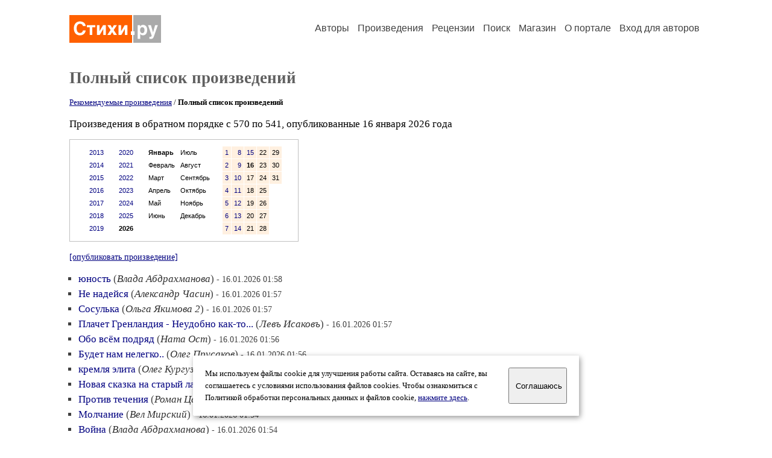

--- FILE ---
content_type: text/html; charset=windows-1251
request_url: https://stihi.ru/poems/list.html?topic=all&start=570
body_size: 50269
content:
<head>
<meta http-equiv="Content-Type" content="text/html" />
<meta name="viewport" content="width=device-width, initial-scale=1.0" />
<meta http-equiv="X-Frame-Options" content="deny" />
<meta name="DESCRIPTION" content="Портал предоставляет авторам возможность свободной публикации и обсуждения произведений современной поэзии." />
<meta name="Keywords" content="стихи стихотворение поэзия поэт поэтический лирика автор литература творчество журнал" />
<meta name="title" content="Произведения / Стихи.ру" />
<title>Произведения / Стихи.ру</title>
<link rel="stylesheet" href="/styles/s_main_14.css">
<script language="JavaScript" src="/styles/p_main_2.js"></script>
</head>

<body bgcolor="#FFFFFF" text="#000000" link="#000080" vlink="#505050" alink="#FF0000" marginheight="0" marginwidth="0" topmargin="0" leftmargin="0">



<div id="container">

  <div id="header">
    <div class="line1">
      <div class="headlogo"><a href="/"><img src="/images/stihi.svg" alt="Стихи.ру" title="Стихи.ру"></a></div>
      <ul class="headmenu">
        <li><a href="/authors/">Авторы</a></li>
        <li><a href="/poems/">Произведения</a></li>
        <li><a href="/board/">Рецензии</a></li>
        <li><a href="/search.html">Поиск</a></li>
        <li><a href="https://shop.stihi.ru/">Магазин</a></li>
        <li><a href="https://o.stihi.ru/"><nobr>О портале</nobr></a></li>
        <li><a href="/login/">Вход для авторов</a></li>      </ul>
    </div>
  </div>
  <div class="maintext">
  <index>
<h1>Полный список произведений</h1>
<p style="font-family:Trebuchet MS; font-size:10pt">
<a href="/poems/list.html?type=selected&year=2026&month=01&day=16">Рекомендуемые произведения</a> / <b>Полный список произведений</b></p>
<p>Произведения в обратном порядке с 570 по 541, опубликованные 16 января 2026 года</p>
<div class="margins">
<div style="border:#C0C0C0 1px solid; width:380px" align="center">
<table cellpadding="5" cellspacing="5" border="0">
  <tr>
    <td valign="top"><table cellpadding="4" cellspacing="1" border="0">
      <tr>
        <td valign="top" class="calendar"><a style="text-decoration:none" href="/poems/list.html?topic=all&year=2013&month=01&day=1">2013</a></td>
      </tr>
      <tr>
        <td valign="top" class="calendar"><a style="text-decoration:none" href="/poems/list.html?topic=all&year=2014&month=01&day=1">2014</a></td>
      </tr>
      <tr>
        <td valign="top" class="calendar"><a style="text-decoration:none" href="/poems/list.html?topic=all&year=2015&month=01&day=1">2015</a></td>
      </tr>
      <tr>
        <td valign="top" class="calendar"><a style="text-decoration:none" href="/poems/list.html?topic=all&year=2016&month=01&day=1">2016</a></td>
      </tr>
      <tr>
        <td valign="top" class="calendar"><a style="text-decoration:none" href="/poems/list.html?topic=all&year=2017&month=01&day=1">2017</a></td>
      </tr>
      <tr>
        <td valign="top" class="calendar"><a style="text-decoration:none" href="/poems/list.html?topic=all&year=2018&month=01&day=1">2018</a></td>
      </tr>
      <tr>
        <td valign="top" class="calendar"><a style="text-decoration:none" href="/poems/list.html?topic=all&year=2019&month=01&day=1">2019</a></td>
      </tr>
    </table></td>
    <td valign="top"><table cellpadding="4" cellspacing="1" border="0">
      <tr>
        <td valign="top" class="calendar"><a style="text-decoration:none" href="/poems/list.html?topic=all&year=2020&month=01&day=1">2020</a></td>
      </tr>
      <tr>
        <td valign="top" class="calendar"><a style="text-decoration:none" href="/poems/list.html?topic=all&year=2021&month=01&day=1">2021</a></td>
      </tr>
      <tr>
        <td valign="top" class="calendar"><a style="text-decoration:none" href="/poems/list.html?topic=all&year=2022&month=01&day=1">2022</a></td>
      </tr>
      <tr>
        <td valign="top" class="calendar"><a style="text-decoration:none" href="/poems/list.html?topic=all&year=2023&month=01&day=1">2023</a></td>
      </tr>
      <tr>
        <td valign="top" class="calendar"><a style="text-decoration:none" href="/poems/list.html?topic=all&year=2024&month=01&day=1">2024</a></td>
      </tr>
      <tr>
        <td valign="top" class="calendar"><a style="text-decoration:none" href="/poems/list.html?topic=all&year=2025&month=01&day=1">2025</a></td>
      </tr>
      <tr>
        <td valign="top" class="calendar"><b>2026</b></td>
      </tr>
    </table></td>
    <td valign="top"><table cellpadding="4" cellspacing="1" border="0">
      <tr>
        <td valign="top" class="calendar"><b>Январь</b></td>
        <td valign="top" class="calendar">Июль</td>
      </tr>
      <tr>
        <td valign="top" class="calendar">Февраль</td>
        <td valign="top" class="calendar">Август</td>
      </tr>
      <tr>
        <td valign="top" class="calendar">Март</td>
        <td valign="top" class="calendar">Сентябрь</td>
      </tr>
      <tr>
        <td valign="top" class="calendar">Апрель</td>
        <td valign="top" class="calendar">Октябрь</td>
      </tr>
      <tr>
        <td valign="top" class="calendar">Май</td>
        <td valign="top" class="calendar">Ноябрь</td>
      </tr>
      <tr>
        <td valign="top" class="calendar">Июнь</td>
        <td valign="top" class="calendar">Декабрь</td>
      </tr>
    </table></td>
    <td valign="top"><table cellpadding="4" cellspacing="1" border="0">
      <tr>
        <td valign="top" align="right" class="calendar" bgcolor="#FFF0E0"><a style="text-decoration:none" href="/poems/list.html?topic=all&year=2026&month=01&day=1">1</a></td>
        <td valign="top" align="right" class="calendar" bgcolor="#FFF0E0"><a style="text-decoration:none" href="/poems/list.html?topic=all&year=2026&month=01&day=8">8</a></td>
        <td valign="top" align="right" class="calendar" bgcolor="#FFF0E0"><a style="text-decoration:none" href="/poems/list.html?topic=all&year=2026&month=01&day=15">15</a></td>
        <td valign="top" align="right" class="calendar" bgcolor="#FFF0E0">22</td>
        <td valign="top" align="right" class="calendar" bgcolor="#FFF0E0">29</td>
      </tr>
      <tr>
        <td valign="top" align="right" class="calendar" bgcolor="#FFF0E0"><a style="text-decoration:none" href="/poems/list.html?topic=all&year=2026&month=01&day=2">2</a></td>
        <td valign="top" align="right" class="calendar" bgcolor="#FFF0E0"><a style="text-decoration:none" href="/poems/list.html?topic=all&year=2026&month=01&day=9">9</a></td>
        <td valign="top" align="right" class="calendar" bgcolor="#FFF0E0"><b>16</b></td>
        <td valign="top" align="right" class="calendar" bgcolor="#FFF0E0">23</td>
        <td valign="top" align="right" class="calendar" bgcolor="#FFF0E0">30</td>
      </tr>
      <tr>
        <td valign="top" align="right" class="calendar" bgcolor="#FFF0E0"><a style="text-decoration:none" href="/poems/list.html?topic=all&year=2026&month=01&day=3">3</a></td>
        <td valign="top" align="right" class="calendar" bgcolor="#FFF0E0"><a style="text-decoration:none" href="/poems/list.html?topic=all&year=2026&month=01&day=10">10</a></td>
        <td valign="top" align="right" class="calendar" bgcolor="#FFF0E0">17</td>
        <td valign="top" align="right" class="calendar" bgcolor="#FFF0E0">24</td>
        <td valign="top" align="right" class="calendar" bgcolor="#FFF0E0">31</td>
      </tr>
      <tr>
        <td valign="top" align="right" class="calendar" bgcolor="#FFF0E0"><a style="text-decoration:none" href="/poems/list.html?topic=all&year=2026&month=01&day=4">4</a></td>
        <td valign="top" align="right" class="calendar" bgcolor="#FFF0E0"><a style="text-decoration:none" href="/poems/list.html?topic=all&year=2026&month=01&day=11">11</a></td>
        <td valign="top" align="right" class="calendar" bgcolor="#FFF0E0">18</td>
        <td valign="top" align="right" class="calendar" bgcolor="#FFF0E0">25</td>
      </tr>
      <tr>
        <td valign="top" align="right" class="calendar" bgcolor="#FFF0E0"><a style="text-decoration:none" href="/poems/list.html?topic=all&year=2026&month=01&day=5">5</a></td>
        <td valign="top" align="right" class="calendar" bgcolor="#FFF0E0"><a style="text-decoration:none" href="/poems/list.html?topic=all&year=2026&month=01&day=12">12</a></td>
        <td valign="top" align="right" class="calendar" bgcolor="#FFF0E0">19</td>
        <td valign="top" align="right" class="calendar" bgcolor="#FFF0E0">26</td>
      </tr>
      <tr>
        <td valign="top" align="right" class="calendar" bgcolor="#FFF0E0"><a style="text-decoration:none" href="/poems/list.html?topic=all&year=2026&month=01&day=6">6</a></td>
        <td valign="top" align="right" class="calendar" bgcolor="#FFF0E0"><a style="text-decoration:none" href="/poems/list.html?topic=all&year=2026&month=01&day=13">13</a></td>
        <td valign="top" align="right" class="calendar" bgcolor="#FFF0E0">20</td>
        <td valign="top" align="right" class="calendar" bgcolor="#FFF0E0">27</td>
      </tr>
      <tr>
        <td valign="top" align="right" class="calendar" bgcolor="#FFF0E0"><a style="text-decoration:none" href="/poems/list.html?topic=all&year=2026&month=01&day=7">7</a></td>
        <td valign="top" align="right" class="calendar" bgcolor="#FFF0E0"><a style="text-decoration:none" href="/poems/list.html?topic=all&year=2026&month=01&day=14">14</a></td>
        <td valign="top" align="right" class="calendar" bgcolor="#FFF0E0">21</td>
        <td valign="top" align="right" class="calendar" bgcolor="#FFF0E0">28</td>
      </tr>
    </table></td>
  </tr>
</table>
</div>
</div>
<p><small><a href="/cgi-bin/publish.pl">[опубликовать произведение]</a></small></p>
<ul type="square" style="color:#404040">
<li><a href="/2026/01/16/566" class="poemlink">юность</a> (<em><a href="/avtor/vladaaa08" class="authorlink">Влада Абдрахманова</a></em>) <small>- 16.01.2026 01:58</small></li>
<li><a href="/2026/01/16/565" class="poemlink">Не надейся</a> (<em><a href="/avtor/chasin" class="authorlink">Александр Часин</a></em>) <small>- 16.01.2026 01:57</small></li>
<li><a href="/2026/01/16/564" class="poemlink">Сосулька</a> (<em><a href="/avtor/olgayakimova" class="authorlink">Ольга Якимова 2</a></em>) <small>- 16.01.2026 01:57</small></li>
<li><a href="/2026/01/16/563" class="poemlink">Плачет Гренландия - Неудобно как-то...</a> (<em><a href="/avtor/lev1947isakov" class="authorlink">Левъ Исаковъ</a></em>) <small>- 16.01.2026 01:57</small></li>
<li><a href="/2026/01/16/562" class="poemlink">Обо всём подряд</a> (<em><a href="/avtor/nataost" class="authorlink">Ната Ост</a></em>) <small>- 16.01.2026 01:56</small></li>
<li><a href="/2026/01/16/561" class="poemlink">Будет нам нелегко..</a> (<em><a href="/avtor/prusakov60" class="authorlink">Олег Прусаков</a></em>) <small>- 16.01.2026 01:56</small></li>
<li><a href="/2026/01/16/560" class="poemlink">кремля элита</a> (<em><a href="/avtor/89622841996" class="authorlink">Олег Кургуз</a></em>) <small>- 16.01.2026 01:56</small></li>
<li><a href="/2026/01/16/559" class="poemlink">Новая сказка на старый лад</a> (<em><a href="/avtor/olinka7" class="authorlink">Лёчка</a></em>) <small>- 16.01.2026 01:55</small></li>
<li><a href="/2026/01/16/558" class="poemlink">Против течения</a> (<em><a href="/avtor/romats" class="authorlink">Роман Царегородцев</a></em>) <small>- 16.01.2026 01:55</small></li>
<li><a href="/2026/01/16/557" class="poemlink">Молчание</a> (<em><a href="/avtor/sagafas" class="authorlink">Вел Мирский</a></em>) <small>- 16.01.2026 01:54</small></li>
<li><a href="/2026/01/16/556" class="poemlink">Война</a> (<em><a href="/avtor/vladaaa08" class="authorlink">Влада Абдрахманова</a></em>) <small>- 16.01.2026 01:54</small></li>
<li><a href="/2026/01/16/555" class="poemlink">Искала принца в интернете</a> (<em><a href="/avtor/marklv25" class="authorlink">Марк Львовский</a></em>) <small>- 16.01.2026 01:54</small></li>
<li><a href="/2026/01/16/554" class="poemlink">Что нужно делать, чтобы оказаться в аду?</a> (<em><a href="/avtor/victoria85" class="authorlink">Николай Николаевич 01</a></em>) <small>- 16.01.2026 01:54</small></li>
<li><a href="/2026/01/16/553" class="poemlink">11 апреля 2025</a> (<em><a href="/avtor/marishka1988" class="authorlink">Маришка Троян</a></em>) <small>- 16.01.2026 01:53</small></li>
<li><a href="/2026/01/16/552" class="poemlink">Вера мертва без дела</a> (<em><a href="/avtor/dzvonek" class="authorlink">Людмила Дзвонок</a></em>) <small>- 16.01.2026 01:53</small></li>
</ul>
<div style="border:1px #C0C0C0 solid; padding:20px; margin:15px 15px 15px 25px">
<div style="font-family:Trebuchet MS; font-weight:bold; font-size:14pt; margin:0 0 15 0">Авторские анонсы</div>
<div style="font-family:Trebuchet MS; font-size:10pt; margin-bottom:15px"><a style="text-decoration:none" href="/login/promo.html?anons">Разместить здесь анонс вашего произведения</a></div>
<ul type="square" style="color:#404040">
<li><a href="/2026/01/16/6166" class="poemlink">Синекурная Мадам</a> (<em><a href="/avtor/vicusya74" class="authorlink">Виктория Чемоданова</a></em>)</li>
<li><a href="/2026/01/16/5843" class="poemlink">Воспоминания о детстве</a> (<em><a href="/avtor/marinanovikova1" class="authorlink">Марина Новикова Работягова</a></em>)</li>
<li><a href="/2026/01/14/6146" class="poemlink">Ведь Вы меня очаровали!..</a> (<em><a href="/avtor/alexsss1" class="authorlink">Джей Хан</a></em>)</li>
<li><a href="/2026/01/14/2257" class="poemlink">Они уходят Домой</a> (<em><a href="/avtor/nikbon1" class="authorlink">Николай Бондарев-Нижегородцев</a></em>)</li>
<li><a href="/2026/01/07/4565" class="poemlink">Ах, как же грань любви тонка</a> (<em><a href="/avtor/passionlight" class="authorlink">Светлана Кравцова-Рысева</a></em>)</li>
<li><a href="/2023/09/11/1966" class="poemlink">05-03 Перед рассветом</a> (<em><a href="/avtor/serj283" class="authorlink">Сергей Гопас</a></em>)</li>
<li><a href="/2026/01/14/9142" class="poemlink">Гармония</a> (<em><a href="/avtor/katssimon" class="authorlink">Кац Семен</a></em>)</li>
<li><a href="/2024/10/07/2890" class="poemlink">Мальчишкам-Суворовцам</a> (<em><a href="/avtor/yurgeln" class="authorlink">Николай Юргель</a></em>)</li>
<li><a href="/2025/12/08/842" class="poemlink">Сырой туман куря, как анашу</a> (<em><a href="/avtor/beloff2" class="authorlink">Евгений Белов 72</a></em>)</li>
<li><a href="/2023/12/24/3136" class="poemlink">Придурок</a> (<em><a href="/avtor/parish" class="authorlink">Геннадий Наварский</a></em>)</li>
</ul>
<div style="font-family:Trebuchet MS; font-size:10pt; margin-top:20px"><a style="text-decoration:none" href="/poems/list.html?type=anons">Продолжение ленты анонсов &rarr;</a></div>
</div>
<ul type="square" style="color:#404040">
<li><a href="/2026/01/16/551" class="poemlink">***</a> (<em><a href="/avtor/ohani" class="authorlink">Ника Лова</a></em>) <small>- 16.01.2026 01:52</small></li>
<li><a href="/2026/01/16/550" class="poemlink">сам по себе</a> (<em><a href="/avtor/zombidk" class="authorlink">Алекс Андер Зябиров</a></em>) <small>- 16.01.2026 01:52</small></li>
<li><a href="/2026/01/16/549" class="poemlink">Вертоград</a> (<em><a href="/avtor/colombinga" class="authorlink">Богданова Мила</a></em>) <small>- 16.01.2026 01:51</small></li>
<li><a href="/2026/01/16/548" class="poemlink">Я не вор, мешка нет чтобы...</a> (<em><a href="/avtor/shyrik69" class="authorlink">Александр Осипов-Егорьевск</a></em>) <small>- 16.01.2026 01:51</small></li>
<li><a href="/2026/01/16/547" class="poemlink">Где жизни суть... Горчит немного?</a> (<em><a href="/avtor/imiarekbriz" class="authorlink">Имярек Бриз</a></em>) <small>- 16.01.2026 01:51</small></li>
<li><a href="/2026/01/16/546" class="poemlink">Старушка</a> (<em><a href="/avtor/ireva" class="authorlink">Ирэн Рева</a></em>) <small>- 16.01.2026 01:51</small></li>
<li><a href="/2026/01/16/545" class="poemlink">Фонарь...</a> (<em><a href="/avtor/drjunacool" class="authorlink">Дрюнь Куул</a></em>) <small>- 16.01.2026 01:51</small></li>
<li><a href="/2026/01/16/544" class="poemlink">26 февраля 2025</a> (<em><a href="/avtor/marishka1988" class="authorlink">Маришка Троян</a></em>) <small>- 16.01.2026 01:51</small></li>
<li><a href="/2026/01/16/543" class="poemlink">Всё отменят</a> (<em><a href="/avtor/aktepe55" class="authorlink">Александр Брайловский</a></em>) <small>- 16.01.2026 01:51</small></li>
<li><a href="/2026/01/16/542" class="poemlink">Она стояла рядом...</a> (<em><a href="/avtor/samuray22" class="authorlink">Серж Чёрный</a></em>) <small>- 16.01.2026 01:50</small></li>
<li><a href="/2026/01/16/541" class="poemlink">Неожиданное нападение, 11-я глава i-ой части усафа</a> (<em><a href="/avtor/valerijgrig" class="authorlink">Валерий Костюк</a></em>) <small>- 16.01.2026 01:50</small></li>
<li><a href="/2026/01/16/540" class="poemlink">Мечты детства</a> (<em><a href="/avtor/nikolaewm" class="authorlink">Михаил Васильевич Николаев</a></em>) <small>- 16.01.2026 01:49</small></li>
<li><a href="/2026/01/16/539" class="poemlink">The Space Between Notes</a> (<em><a href="/avtor/lar18" class="authorlink">Лариса Сенегал</a></em>) <small>- 16.01.2026 01:48</small></li>
<li><a href="/2026/01/16/538" class="poemlink">Яркость и достоверность</a> (<em><a href="/avtor/lopatonog" class="authorlink">Антон Шадчин</a></em>) <small>- 16.01.2026 01:48</small></li>
<li><a href="/2026/01/16/537" class="poemlink">Быть просто котом</a> (<em><a href="/avtor/rinatikads" class="authorlink">Рината Донес</a></em>) <small>- 16.01.2026 01:48</small></li>
</ul>

<div class="textlink nounline" style="font-family:Trebuchet MS; font-size:11pt; margin-top:20px"><b>Произведения за 16.01.2026:</b>
<a style="text-decoration:none" href="/poems/list.html?topic=all&start=6348">6348-6319</a>&nbsp;
<a style="text-decoration:none" href="/poems/list.html?topic=all&start=6318">6318-6289</a>&nbsp;
<a style="text-decoration:none" href="/poems/list.html?topic=all&start=6288">6288-6259</a>&nbsp;
<a style="text-decoration:none" href="/poems/list.html?topic=all&start=6258">6258-6229</a>&nbsp;
<a style="text-decoration:none" href="/poems/list.html?topic=all&start=6228">6228-6199</a>&nbsp;
<a style="text-decoration:none" href="/poems/list.html?topic=all&start=6198">6198-6169</a>&nbsp;
<a style="text-decoration:none" href="/poems/list.html?topic=all&start=6168">6168-6139</a>&nbsp;
<a style="text-decoration:none" href="/poems/list.html?topic=all&start=6138">6138-6109</a>&nbsp;
<a style="text-decoration:none" href="/poems/list.html?topic=all&start=6108">6108-6079</a>&nbsp;
<a style="text-decoration:none" href="/poems/list.html?topic=all&start=6078">6078-6049</a>&nbsp;
<a style="text-decoration:none" href="/poems/list.html?topic=all&start=6048">6048-6019</a>&nbsp;
<a style="text-decoration:none" href="/poems/list.html?topic=all&start=6018">6018-5989</a>&nbsp;
<a style="text-decoration:none" href="/poems/list.html?topic=all&start=5988">5988-5959</a>&nbsp;
<a style="text-decoration:none" href="/poems/list.html?topic=all&start=5958">5958-5929</a>&nbsp;
<a style="text-decoration:none" href="/poems/list.html?topic=all&start=5928">5928-5899</a>&nbsp;
<a style="text-decoration:none" href="/poems/list.html?topic=all&start=5898">5898-5869</a>&nbsp;
<a style="text-decoration:none" href="/poems/list.html?topic=all&start=5868">5868-5839</a>&nbsp;
<a style="text-decoration:none" href="/poems/list.html?topic=all&start=5838">5838-5809</a>&nbsp;
<a style="text-decoration:none" href="/poems/list.html?topic=all&start=5808">5808-5779</a>&nbsp;
<a style="text-decoration:none" href="/poems/list.html?topic=all&start=5778">5778-5749</a>&nbsp;
<a style="text-decoration:none" href="/poems/list.html?topic=all&start=5748">5748-5719</a>&nbsp;
<a style="text-decoration:none" href="/poems/list.html?topic=all&start=5718">5718-5689</a>&nbsp;
<a style="text-decoration:none" href="/poems/list.html?topic=all&start=5688">5688-5659</a>&nbsp;
<a style="text-decoration:none" href="/poems/list.html?topic=all&start=5658">5658-5629</a>&nbsp;
<a style="text-decoration:none" href="/poems/list.html?topic=all&start=5628">5628-5599</a>&nbsp;
<a style="text-decoration:none" href="/poems/list.html?topic=all&start=5598">5598-5569</a>&nbsp;
<a style="text-decoration:none" href="/poems/list.html?topic=all&start=5568">5568-5539</a>&nbsp;
<a style="text-decoration:none" href="/poems/list.html?topic=all&start=5538">5538-5509</a>&nbsp;
<a style="text-decoration:none" href="/poems/list.html?topic=all&start=5508">5508-5479</a>&nbsp;
<a style="text-decoration:none" href="/poems/list.html?topic=all&start=5478">5478-5449</a>&nbsp;
<a style="text-decoration:none" href="/poems/list.html?topic=all&start=5448">5448-5419</a>&nbsp;
<a style="text-decoration:none" href="/poems/list.html?topic=all&start=5418">5418-5389</a>&nbsp;
<a style="text-decoration:none" href="/poems/list.html?topic=all&start=5388">5388-5359</a>&nbsp;
<a style="text-decoration:none" href="/poems/list.html?topic=all&start=5358">5358-5329</a>&nbsp;
<a style="text-decoration:none" href="/poems/list.html?topic=all&start=5328">5328-5299</a>&nbsp;
<a style="text-decoration:none" href="/poems/list.html?topic=all&start=5298">5298-5269</a>&nbsp;
<a style="text-decoration:none" href="/poems/list.html?topic=all&start=5268">5268-5239</a>&nbsp;
<a style="text-decoration:none" href="/poems/list.html?topic=all&start=5238">5238-5209</a>&nbsp;
<a style="text-decoration:none" href="/poems/list.html?topic=all&start=5208">5208-5179</a>&nbsp;
<a style="text-decoration:none" href="/poems/list.html?topic=all&start=5178">5178-5149</a>&nbsp;
<a style="text-decoration:none" href="/poems/list.html?topic=all&start=5148">5148-5119</a>&nbsp;
<a style="text-decoration:none" href="/poems/list.html?topic=all&start=5118">5118-5089</a>&nbsp;
<a style="text-decoration:none" href="/poems/list.html?topic=all&start=5088">5088-5059</a>&nbsp;
<a style="text-decoration:none" href="/poems/list.html?topic=all&start=5058">5058-5029</a>&nbsp;
<a style="text-decoration:none" href="/poems/list.html?topic=all&start=5028">5028-4999</a>&nbsp;
<a style="text-decoration:none" href="/poems/list.html?topic=all&start=4998">4998-4969</a>&nbsp;
<a style="text-decoration:none" href="/poems/list.html?topic=all&start=4968">4968-4939</a>&nbsp;
<a style="text-decoration:none" href="/poems/list.html?topic=all&start=4938">4938-4909</a>&nbsp;
<a style="text-decoration:none" href="/poems/list.html?topic=all&start=4908">4908-4879</a>&nbsp;
<a style="text-decoration:none" href="/poems/list.html?topic=all&start=4878">4878-4849</a>&nbsp;
<a style="text-decoration:none" href="/poems/list.html?topic=all&start=4848">4848-4819</a>&nbsp;
<a style="text-decoration:none" href="/poems/list.html?topic=all&start=4818">4818-4789</a>&nbsp;
<a style="text-decoration:none" href="/poems/list.html?topic=all&start=4788">4788-4759</a>&nbsp;
<a style="text-decoration:none" href="/poems/list.html?topic=all&start=4758">4758-4729</a>&nbsp;
<a style="text-decoration:none" href="/poems/list.html?topic=all&start=4728">4728-4699</a>&nbsp;
<a style="text-decoration:none" href="/poems/list.html?topic=all&start=4698">4698-4669</a>&nbsp;
<a style="text-decoration:none" href="/poems/list.html?topic=all&start=4668">4668-4639</a>&nbsp;
<a style="text-decoration:none" href="/poems/list.html?topic=all&start=4638">4638-4609</a>&nbsp;
<a style="text-decoration:none" href="/poems/list.html?topic=all&start=4608">4608-4579</a>&nbsp;
<a style="text-decoration:none" href="/poems/list.html?topic=all&start=4578">4578-4549</a>&nbsp;
<a style="text-decoration:none" href="/poems/list.html?topic=all&start=4548">4548-4519</a>&nbsp;
<a style="text-decoration:none" href="/poems/list.html?topic=all&start=4518">4518-4489</a>&nbsp;
<a style="text-decoration:none" href="/poems/list.html?topic=all&start=4488">4488-4459</a>&nbsp;
<a style="text-decoration:none" href="/poems/list.html?topic=all&start=4458">4458-4429</a>&nbsp;
<a style="text-decoration:none" href="/poems/list.html?topic=all&start=4428">4428-4399</a>&nbsp;
<a style="text-decoration:none" href="/poems/list.html?topic=all&start=4398">4398-4369</a>&nbsp;
<a style="text-decoration:none" href="/poems/list.html?topic=all&start=4368">4368-4339</a>&nbsp;
<a style="text-decoration:none" href="/poems/list.html?topic=all&start=4338">4338-4309</a>&nbsp;
<a style="text-decoration:none" href="/poems/list.html?topic=all&start=4308">4308-4279</a>&nbsp;
<a style="text-decoration:none" href="/poems/list.html?topic=all&start=4278">4278-4249</a>&nbsp;
<a style="text-decoration:none" href="/poems/list.html?topic=all&start=4248">4248-4219</a>&nbsp;
<a style="text-decoration:none" href="/poems/list.html?topic=all&start=4218">4218-4189</a>&nbsp;
<a style="text-decoration:none" href="/poems/list.html?topic=all&start=4188">4188-4159</a>&nbsp;
<a style="text-decoration:none" href="/poems/list.html?topic=all&start=4158">4158-4129</a>&nbsp;
<a style="text-decoration:none" href="/poems/list.html?topic=all&start=4128">4128-4099</a>&nbsp;
<a style="text-decoration:none" href="/poems/list.html?topic=all&start=4098">4098-4069</a>&nbsp;
<a style="text-decoration:none" href="/poems/list.html?topic=all&start=4068">4068-4039</a>&nbsp;
<a style="text-decoration:none" href="/poems/list.html?topic=all&start=4038">4038-4009</a>&nbsp;
<a style="text-decoration:none" href="/poems/list.html?topic=all&start=4008">4008-3979</a>&nbsp;
<a style="text-decoration:none" href="/poems/list.html?topic=all&start=3978">3978-3949</a>&nbsp;
<a style="text-decoration:none" href="/poems/list.html?topic=all&start=3948">3948-3919</a>&nbsp;
<a style="text-decoration:none" href="/poems/list.html?topic=all&start=3918">3918-3889</a>&nbsp;
<a style="text-decoration:none" href="/poems/list.html?topic=all&start=3888">3888-3859</a>&nbsp;
<a style="text-decoration:none" href="/poems/list.html?topic=all&start=3858">3858-3829</a>&nbsp;
<a style="text-decoration:none" href="/poems/list.html?topic=all&start=3828">3828-3799</a>&nbsp;
<a style="text-decoration:none" href="/poems/list.html?topic=all&start=3798">3798-3769</a>&nbsp;
<a style="text-decoration:none" href="/poems/list.html?topic=all&start=3768">3768-3739</a>&nbsp;
<a style="text-decoration:none" href="/poems/list.html?topic=all&start=3738">3738-3709</a>&nbsp;
<a style="text-decoration:none" href="/poems/list.html?topic=all&start=3708">3708-3679</a>&nbsp;
<a style="text-decoration:none" href="/poems/list.html?topic=all&start=3678">3678-3649</a>&nbsp;
<a style="text-decoration:none" href="/poems/list.html?topic=all&start=3648">3648-3619</a>&nbsp;
<a style="text-decoration:none" href="/poems/list.html?topic=all&start=3618">3618-3589</a>&nbsp;
<a style="text-decoration:none" href="/poems/list.html?topic=all&start=3588">3588-3559</a>&nbsp;
<a style="text-decoration:none" href="/poems/list.html?topic=all&start=3558">3558-3529</a>&nbsp;
<a style="text-decoration:none" href="/poems/list.html?topic=all&start=3528">3528-3499</a>&nbsp;
<a style="text-decoration:none" href="/poems/list.html?topic=all&start=3498">3498-3469</a>&nbsp;
<a style="text-decoration:none" href="/poems/list.html?topic=all&start=3468">3468-3439</a>&nbsp;
<a style="text-decoration:none" href="/poems/list.html?topic=all&start=3438">3438-3409</a>&nbsp;
<a style="text-decoration:none" href="/poems/list.html?topic=all&start=3408">3408-3379</a>&nbsp;
<a style="text-decoration:none" href="/poems/list.html?topic=all&start=3378">3378-3349</a>&nbsp;
<a style="text-decoration:none" href="/poems/list.html?topic=all&start=3348">3348-3319</a>&nbsp;
<a style="text-decoration:none" href="/poems/list.html?topic=all&start=3318">3318-3289</a>&nbsp;
<a style="text-decoration:none" href="/poems/list.html?topic=all&start=3288">3288-3259</a>&nbsp;
<a style="text-decoration:none" href="/poems/list.html?topic=all&start=3258">3258-3229</a>&nbsp;
<a style="text-decoration:none" href="/poems/list.html?topic=all&start=3228">3228-3199</a>&nbsp;
<a style="text-decoration:none" href="/poems/list.html?topic=all&start=3198">3198-3169</a>&nbsp;
<a style="text-decoration:none" href="/poems/list.html?topic=all&start=3168">3168-3139</a>&nbsp;
<a style="text-decoration:none" href="/poems/list.html?topic=all&start=3138">3138-3109</a>&nbsp;
<a style="text-decoration:none" href="/poems/list.html?topic=all&start=3108">3108-3079</a>&nbsp;
<a style="text-decoration:none" href="/poems/list.html?topic=all&start=3078">3078-3049</a>&nbsp;
<a style="text-decoration:none" href="/poems/list.html?topic=all&start=3048">3048-3019</a>&nbsp;
<a style="text-decoration:none" href="/poems/list.html?topic=all&start=3018">3018-2989</a>&nbsp;
<a style="text-decoration:none" href="/poems/list.html?topic=all&start=2988">2988-2959</a>&nbsp;
<a style="text-decoration:none" href="/poems/list.html?topic=all&start=2958">2958-2929</a>&nbsp;
<a style="text-decoration:none" href="/poems/list.html?topic=all&start=2928">2928-2899</a>&nbsp;
<a style="text-decoration:none" href="/poems/list.html?topic=all&start=2898">2898-2869</a>&nbsp;
<a style="text-decoration:none" href="/poems/list.html?topic=all&start=2868">2868-2839</a>&nbsp;
<a style="text-decoration:none" href="/poems/list.html?topic=all&start=2838">2838-2809</a>&nbsp;
<a style="text-decoration:none" href="/poems/list.html?topic=all&start=2808">2808-2779</a>&nbsp;
<a style="text-decoration:none" href="/poems/list.html?topic=all&start=2778">2778-2749</a>&nbsp;
<a style="text-decoration:none" href="/poems/list.html?topic=all&start=2748">2748-2719</a>&nbsp;
<a style="text-decoration:none" href="/poems/list.html?topic=all&start=2718">2718-2689</a>&nbsp;
<a style="text-decoration:none" href="/poems/list.html?topic=all&start=2688">2688-2659</a>&nbsp;
<a style="text-decoration:none" href="/poems/list.html?topic=all&start=2658">2658-2629</a>&nbsp;
<a style="text-decoration:none" href="/poems/list.html?topic=all&start=2628">2628-2599</a>&nbsp;
<a style="text-decoration:none" href="/poems/list.html?topic=all&start=2598">2598-2569</a>&nbsp;
<a style="text-decoration:none" href="/poems/list.html?topic=all&start=2568">2568-2539</a>&nbsp;
<a style="text-decoration:none" href="/poems/list.html?topic=all&start=2538">2538-2509</a>&nbsp;
<a style="text-decoration:none" href="/poems/list.html?topic=all&start=2508">2508-2479</a>&nbsp;
<a style="text-decoration:none" href="/poems/list.html?topic=all&start=2478">2478-2449</a>&nbsp;
<a style="text-decoration:none" href="/poems/list.html?topic=all&start=2448">2448-2419</a>&nbsp;
<a style="text-decoration:none" href="/poems/list.html?topic=all&start=2418">2418-2389</a>&nbsp;
<a style="text-decoration:none" href="/poems/list.html?topic=all&start=2388">2388-2359</a>&nbsp;
<a style="text-decoration:none" href="/poems/list.html?topic=all&start=2358">2358-2329</a>&nbsp;
<a style="text-decoration:none" href="/poems/list.html?topic=all&start=2328">2328-2299</a>&nbsp;
<a style="text-decoration:none" href="/poems/list.html?topic=all&start=2298">2298-2269</a>&nbsp;
<a style="text-decoration:none" href="/poems/list.html?topic=all&start=2268">2268-2239</a>&nbsp;
<a style="text-decoration:none" href="/poems/list.html?topic=all&start=2238">2238-2209</a>&nbsp;
<a style="text-decoration:none" href="/poems/list.html?topic=all&start=2208">2208-2179</a>&nbsp;
<a style="text-decoration:none" href="/poems/list.html?topic=all&start=2178">2178-2149</a>&nbsp;
<a style="text-decoration:none" href="/poems/list.html?topic=all&start=2148">2148-2119</a>&nbsp;
<a style="text-decoration:none" href="/poems/list.html?topic=all&start=2118">2118-2089</a>&nbsp;
<a style="text-decoration:none" href="/poems/list.html?topic=all&start=2088">2088-2059</a>&nbsp;
<a style="text-decoration:none" href="/poems/list.html?topic=all&start=2058">2058-2029</a>&nbsp;
<a style="text-decoration:none" href="/poems/list.html?topic=all&start=2028">2028-1999</a>&nbsp;
<a style="text-decoration:none" href="/poems/list.html?topic=all&start=1998">1998-1969</a>&nbsp;
<a style="text-decoration:none" href="/poems/list.html?topic=all&start=1968">1968-1939</a>&nbsp;
<a style="text-decoration:none" href="/poems/list.html?topic=all&start=1938">1938-1909</a>&nbsp;
<a style="text-decoration:none" href="/poems/list.html?topic=all&start=1908">1908-1879</a>&nbsp;
<a style="text-decoration:none" href="/poems/list.html?topic=all&start=1878">1878-1849</a>&nbsp;
<a style="text-decoration:none" href="/poems/list.html?topic=all&start=1848">1848-1819</a>&nbsp;
<a style="text-decoration:none" href="/poems/list.html?topic=all&start=1818">1818-1789</a>&nbsp;
<a style="text-decoration:none" href="/poems/list.html?topic=all&start=1788">1788-1759</a>&nbsp;
<a style="text-decoration:none" href="/poems/list.html?topic=all&start=1758">1758-1729</a>&nbsp;
<a style="text-decoration:none" href="/poems/list.html?topic=all&start=1728">1728-1699</a>&nbsp;
<a style="text-decoration:none" href="/poems/list.html?topic=all&start=1698">1698-1669</a>&nbsp;
<a style="text-decoration:none" href="/poems/list.html?topic=all&start=1668">1668-1639</a>&nbsp;
<a style="text-decoration:none" href="/poems/list.html?topic=all&start=1638">1638-1609</a>&nbsp;
<a style="text-decoration:none" href="/poems/list.html?topic=all&start=1608">1608-1579</a>&nbsp;
<a style="text-decoration:none" href="/poems/list.html?topic=all&start=1578">1578-1549</a>&nbsp;
<a style="text-decoration:none" href="/poems/list.html?topic=all&start=1548">1548-1519</a>&nbsp;
<a style="text-decoration:none" href="/poems/list.html?topic=all&start=1518">1518-1489</a>&nbsp;
<a style="text-decoration:none" href="/poems/list.html?topic=all&start=1488">1488-1459</a>&nbsp;
<a style="text-decoration:none" href="/poems/list.html?topic=all&start=1458">1458-1429</a>&nbsp;
<a style="text-decoration:none" href="/poems/list.html?topic=all&start=1428">1428-1399</a>&nbsp;
<a style="text-decoration:none" href="/poems/list.html?topic=all&start=1398">1398-1369</a>&nbsp;
<a style="text-decoration:none" href="/poems/list.html?topic=all&start=1368">1368-1339</a>&nbsp;
<a style="text-decoration:none" href="/poems/list.html?topic=all&start=1338">1338-1309</a>&nbsp;
<a style="text-decoration:none" href="/poems/list.html?topic=all&start=1308">1308-1279</a>&nbsp;
<a style="text-decoration:none" href="/poems/list.html?topic=all&start=1278">1278-1249</a>&nbsp;
<a style="text-decoration:none" href="/poems/list.html?topic=all&start=1248">1248-1219</a>&nbsp;
<a style="text-decoration:none" href="/poems/list.html?topic=all&start=1218">1218-1189</a>&nbsp;
<a style="text-decoration:none" href="/poems/list.html?topic=all&start=1188">1188-1159</a>&nbsp;
<a style="text-decoration:none" href="/poems/list.html?topic=all&start=1158">1158-1129</a>&nbsp;
<a style="text-decoration:none" href="/poems/list.html?topic=all&start=1128">1128-1099</a>&nbsp;
<a style="text-decoration:none" href="/poems/list.html?topic=all&start=1098">1098-1069</a>&nbsp;
<a style="text-decoration:none" href="/poems/list.html?topic=all&start=1068">1068-1039</a>&nbsp;
<a style="text-decoration:none" href="/poems/list.html?topic=all&start=1038">1038-1009</a>&nbsp;
<a style="text-decoration:none" href="/poems/list.html?topic=all&start=1008">1008-979</a>&nbsp;
<a style="text-decoration:none" href="/poems/list.html?topic=all&start=978">978-949</a>&nbsp;
<a style="text-decoration:none" href="/poems/list.html?topic=all&start=948">948-919</a>&nbsp;
<a style="text-decoration:none" href="/poems/list.html?topic=all&start=918">918-889</a>&nbsp;
<a style="text-decoration:none" href="/poems/list.html?topic=all&start=888">888-859</a>&nbsp;
<a style="text-decoration:none" href="/poems/list.html?topic=all&start=858">858-829</a>&nbsp;
<a style="text-decoration:none" href="/poems/list.html?topic=all&start=828">828-799</a>&nbsp;
<a style="text-decoration:none" href="/poems/list.html?topic=all&start=798">798-769</a>&nbsp;
<a style="text-decoration:none" href="/poems/list.html?topic=all&start=768">768-739</a>&nbsp;
<a style="text-decoration:none" href="/poems/list.html?topic=all&start=738">738-709</a>&nbsp;
<a style="text-decoration:none" href="/poems/list.html?topic=all&start=708">708-679</a>&nbsp;
<a style="text-decoration:none" href="/poems/list.html?topic=all&start=678">678-649</a>&nbsp;
<a style="text-decoration:none" href="/poems/list.html?topic=all&start=648">648-619</a>&nbsp;
<a style="text-decoration:none" href="/poems/list.html?topic=all&start=618">618-589</a>&nbsp;
<a style="text-decoration:none" href="/poems/list.html?topic=all&start=588"><font color="#FF3000"><b>588-559</b></font></a>&nbsp;
<a style="text-decoration:none" href="/poems/list.html?topic=all&start=558">558-529</a>&nbsp;
<a style="text-decoration:none" href="/poems/list.html?topic=all&start=528">528-499</a>&nbsp;
<a style="text-decoration:none" href="/poems/list.html?topic=all&start=498">498-469</a>&nbsp;
<a style="text-decoration:none" href="/poems/list.html?topic=all&start=468">468-439</a>&nbsp;
<a style="text-decoration:none" href="/poems/list.html?topic=all&start=438">438-409</a>&nbsp;
<a style="text-decoration:none" href="/poems/list.html?topic=all&start=408">408-379</a>&nbsp;
<a style="text-decoration:none" href="/poems/list.html?topic=all&start=378">378-349</a>&nbsp;
<a style="text-decoration:none" href="/poems/list.html?topic=all&start=348">348-319</a>&nbsp;
<a style="text-decoration:none" href="/poems/list.html?topic=all&start=318">318-289</a>&nbsp;
<a style="text-decoration:none" href="/poems/list.html?topic=all&start=288">288-259</a>&nbsp;
<a style="text-decoration:none" href="/poems/list.html?topic=all&start=258">258-229</a>&nbsp;
<a style="text-decoration:none" href="/poems/list.html?topic=all&start=228">228-199</a>&nbsp;
<a style="text-decoration:none" href="/poems/list.html?topic=all&start=198">198-169</a>&nbsp;
<a style="text-decoration:none" href="/poems/list.html?topic=all&start=168">168-139</a>&nbsp;
<a style="text-decoration:none" href="/poems/list.html?topic=all&start=138">138-109</a>&nbsp;
<a style="text-decoration:none" href="/poems/list.html?topic=all&start=108">108-79</a>&nbsp;
<a style="text-decoration:none" href="/poems/list.html?topic=all&start=78">78-49</a>&nbsp;
<a style="text-decoration:none" href="/poems/list.html?topic=all&start=48">48-19</a>&nbsp;
<a style="text-decoration:none" href="/poems/list.html?topic=all&start=18">18-1</a>&nbsp;
</div>
<div class="textlink" style="font-family:Trebuchet MS; font-size:11pt; margin-top:15px">Произведения  за предыдущий день: <a style="text-decoration:none" href="/poems/list.html?day=15&month=01&year=2026&topic=all"><b>15.01.2026</b></a></div>
<div class="margins">
<div style="border:#C0C0C0 1px solid; width:380px" align="center">
<table cellpadding="5" cellspacing="5" border="0">
  <tr>
    <td valign="top"><table cellpadding="4" cellspacing="1" border="0">
      <tr>
        <td valign="top" class="calendar"><a style="text-decoration:none" href="/poems/list.html?topic=all&year=2013&month=01&day=1">2013</a></td>
      </tr>
      <tr>
        <td valign="top" class="calendar"><a style="text-decoration:none" href="/poems/list.html?topic=all&year=2014&month=01&day=1">2014</a></td>
      </tr>
      <tr>
        <td valign="top" class="calendar"><a style="text-decoration:none" href="/poems/list.html?topic=all&year=2015&month=01&day=1">2015</a></td>
      </tr>
      <tr>
        <td valign="top" class="calendar"><a style="text-decoration:none" href="/poems/list.html?topic=all&year=2016&month=01&day=1">2016</a></td>
      </tr>
      <tr>
        <td valign="top" class="calendar"><a style="text-decoration:none" href="/poems/list.html?topic=all&year=2017&month=01&day=1">2017</a></td>
      </tr>
      <tr>
        <td valign="top" class="calendar"><a style="text-decoration:none" href="/poems/list.html?topic=all&year=2018&month=01&day=1">2018</a></td>
      </tr>
      <tr>
        <td valign="top" class="calendar"><a style="text-decoration:none" href="/poems/list.html?topic=all&year=2019&month=01&day=1">2019</a></td>
      </tr>
    </table></td>
    <td valign="top"><table cellpadding="4" cellspacing="1" border="0">
      <tr>
        <td valign="top" class="calendar"><a style="text-decoration:none" href="/poems/list.html?topic=all&year=2020&month=01&day=1">2020</a></td>
      </tr>
      <tr>
        <td valign="top" class="calendar"><a style="text-decoration:none" href="/poems/list.html?topic=all&year=2021&month=01&day=1">2021</a></td>
      </tr>
      <tr>
        <td valign="top" class="calendar"><a style="text-decoration:none" href="/poems/list.html?topic=all&year=2022&month=01&day=1">2022</a></td>
      </tr>
      <tr>
        <td valign="top" class="calendar"><a style="text-decoration:none" href="/poems/list.html?topic=all&year=2023&month=01&day=1">2023</a></td>
      </tr>
      <tr>
        <td valign="top" class="calendar"><a style="text-decoration:none" href="/poems/list.html?topic=all&year=2024&month=01&day=1">2024</a></td>
      </tr>
      <tr>
        <td valign="top" class="calendar"><a style="text-decoration:none" href="/poems/list.html?topic=all&year=2025&month=01&day=1">2025</a></td>
      </tr>
      <tr>
        <td valign="top" class="calendar"><b>2026</b></td>
      </tr>
    </table></td>
    <td valign="top"><table cellpadding="4" cellspacing="1" border="0">
      <tr>
        <td valign="top" class="calendar"><b>Январь</b></td>
        <td valign="top" class="calendar">Июль</td>
      </tr>
      <tr>
        <td valign="top" class="calendar">Февраль</td>
        <td valign="top" class="calendar">Август</td>
      </tr>
      <tr>
        <td valign="top" class="calendar">Март</td>
        <td valign="top" class="calendar">Сентябрь</td>
      </tr>
      <tr>
        <td valign="top" class="calendar">Апрель</td>
        <td valign="top" class="calendar">Октябрь</td>
      </tr>
      <tr>
        <td valign="top" class="calendar">Май</td>
        <td valign="top" class="calendar">Ноябрь</td>
      </tr>
      <tr>
        <td valign="top" class="calendar">Июнь</td>
        <td valign="top" class="calendar">Декабрь</td>
      </tr>
    </table></td>
    <td valign="top"><table cellpadding="4" cellspacing="1" border="0">
      <tr>
        <td valign="top" align="right" class="calendar" bgcolor="#FFF0E0"><a style="text-decoration:none" href="/poems/list.html?topic=all&year=2026&month=01&day=1">1</a></td>
        <td valign="top" align="right" class="calendar" bgcolor="#FFF0E0"><a style="text-decoration:none" href="/poems/list.html?topic=all&year=2026&month=01&day=8">8</a></td>
        <td valign="top" align="right" class="calendar" bgcolor="#FFF0E0"><a style="text-decoration:none" href="/poems/list.html?topic=all&year=2026&month=01&day=15">15</a></td>
        <td valign="top" align="right" class="calendar" bgcolor="#FFF0E0">22</td>
        <td valign="top" align="right" class="calendar" bgcolor="#FFF0E0">29</td>
      </tr>
      <tr>
        <td valign="top" align="right" class="calendar" bgcolor="#FFF0E0"><a style="text-decoration:none" href="/poems/list.html?topic=all&year=2026&month=01&day=2">2</a></td>
        <td valign="top" align="right" class="calendar" bgcolor="#FFF0E0"><a style="text-decoration:none" href="/poems/list.html?topic=all&year=2026&month=01&day=9">9</a></td>
        <td valign="top" align="right" class="calendar" bgcolor="#FFF0E0"><b>16</b></td>
        <td valign="top" align="right" class="calendar" bgcolor="#FFF0E0">23</td>
        <td valign="top" align="right" class="calendar" bgcolor="#FFF0E0">30</td>
      </tr>
      <tr>
        <td valign="top" align="right" class="calendar" bgcolor="#FFF0E0"><a style="text-decoration:none" href="/poems/list.html?topic=all&year=2026&month=01&day=3">3</a></td>
        <td valign="top" align="right" class="calendar" bgcolor="#FFF0E0"><a style="text-decoration:none" href="/poems/list.html?topic=all&year=2026&month=01&day=10">10</a></td>
        <td valign="top" align="right" class="calendar" bgcolor="#FFF0E0">17</td>
        <td valign="top" align="right" class="calendar" bgcolor="#FFF0E0">24</td>
        <td valign="top" align="right" class="calendar" bgcolor="#FFF0E0">31</td>
      </tr>
      <tr>
        <td valign="top" align="right" class="calendar" bgcolor="#FFF0E0"><a style="text-decoration:none" href="/poems/list.html?topic=all&year=2026&month=01&day=4">4</a></td>
        <td valign="top" align="right" class="calendar" bgcolor="#FFF0E0"><a style="text-decoration:none" href="/poems/list.html?topic=all&year=2026&month=01&day=11">11</a></td>
        <td valign="top" align="right" class="calendar" bgcolor="#FFF0E0">18</td>
        <td valign="top" align="right" class="calendar" bgcolor="#FFF0E0">25</td>
      </tr>
      <tr>
        <td valign="top" align="right" class="calendar" bgcolor="#FFF0E0"><a style="text-decoration:none" href="/poems/list.html?topic=all&year=2026&month=01&day=5">5</a></td>
        <td valign="top" align="right" class="calendar" bgcolor="#FFF0E0"><a style="text-decoration:none" href="/poems/list.html?topic=all&year=2026&month=01&day=12">12</a></td>
        <td valign="top" align="right" class="calendar" bgcolor="#FFF0E0">19</td>
        <td valign="top" align="right" class="calendar" bgcolor="#FFF0E0">26</td>
      </tr>
      <tr>
        <td valign="top" align="right" class="calendar" bgcolor="#FFF0E0"><a style="text-decoration:none" href="/poems/list.html?topic=all&year=2026&month=01&day=6">6</a></td>
        <td valign="top" align="right" class="calendar" bgcolor="#FFF0E0"><a style="text-decoration:none" href="/poems/list.html?topic=all&year=2026&month=01&day=13">13</a></td>
        <td valign="top" align="right" class="calendar" bgcolor="#FFF0E0">20</td>
        <td valign="top" align="right" class="calendar" bgcolor="#FFF0E0">27</td>
      </tr>
      <tr>
        <td valign="top" align="right" class="calendar" bgcolor="#FFF0E0"><a style="text-decoration:none" href="/poems/list.html?topic=all&year=2026&month=01&day=7">7</a></td>
        <td valign="top" align="right" class="calendar" bgcolor="#FFF0E0"><a style="text-decoration:none" href="/poems/list.html?topic=all&year=2026&month=01&day=14">14</a></td>
        <td valign="top" align="right" class="calendar" bgcolor="#FFF0E0">21</td>
        <td valign="top" align="right" class="calendar" bgcolor="#FFF0E0">28</td>
      </tr>
    </table></td>
  </tr>
</table>
</div>
</div>
<!-- START Cookie-Alert -->
<div id="cookie_note">
<p class="toptext">Мы используем файлы cookie для улучшения работы сайта. Оставаясь на  сайте, вы соглашаетесь с условиями использования файлов cookies. Чтобы ознакомиться с Политикой обработки персональных данных и файлов cookie, <a href="https://o.stihi.ru/privacy" target="_blank">нажмите здесь</a>.</p>
<button class="button cookie_accept"><nobr>Соглашаюсь</nobr></button>
</div>
<script>checkCookies();</script>
<!-- END Cookie-Alert -->
  </index>
  </div>
  <div id="footer">
    <div class="footmenu">
      <a href="/authors/">Авторы</a>&nbsp;&nbsp; 
      <a href="/poems/">Произведения</a>&nbsp;&nbsp; 
      <a href="/board/">Рецензии</a>&nbsp;&nbsp; 
      <a href="/search.html">Поиск</a>&nbsp;&nbsp; 
      <a href="https://shop.stihi.ru/">Магазин</a>&nbsp;&nbsp; 
      <a href="/login/"><nobr>Вход для авторов</nobr></a>&nbsp;&nbsp; 
      <a href="https://o.stihi.ru/"><nobr>О портале</nobr></a>&nbsp;&nbsp;&nbsp;
      <a href="https://stihi.ru/">Стихи.ру</a>&nbsp;&nbsp; 
      <a href="https://proza.ru/">Проза.ру</a>
    </div>

    <table border="0" cellpadding="5" cellspacing="0" wspace="3" hspace="3" align="right">
      <tr>
       <td valign="top"><!--LiveInternet counter--><script type="text/javascript"><!--
document.write("<a href='https://www.liveinternet.ru/rating/ru/literature/' "+
"target=_blank><img src='//counter.yadro.ru/hit?t27.2;r"+
escape(document.referrer)+((typeof(screen)=="undefined")?"":
";s"+screen.width+"*"+screen.height+"*"+(screen.colorDepth?
screen.colorDepth:screen.pixelDepth))+";u"+escape(document.URL)+
";"+Math.random()+
"' alt='' title='LiveInternet: показано количество просмотров и"+
" посетителей' "+
"border='0' width='88' height='120'></a>")
//--></script><!--/LiveInternet-->
</td>
      </tr>
    </table>
    <p>Портал Стихи.ру предоставляет авторам возможность свободной публикации своих литературных произведений в сети Интернет на основании <a href="https://o.stihi.ru/dogovor">пользовательского договора</a>. Все авторские права на произведения принадлежат авторам и охраняются <a href="https://o.stihi.ru/pravo">законом</a>. Перепечатка произведений возможна только с согласия его автора, к которому вы можете обратиться на его авторской странице. Ответственность за тексты произведений авторы несут самостоятельно на основании <a href="https://o.stihi.ru/pravila">правил публикации</a> и <a href="https://o.stihi.ru/pravo">законодательства Российской Федерации</a>. Данные пользователей обрабатываются на основании <a href="https://o.stihi.ru/privacy">Политики обработки персональных данных</a>. Вы также можете посмотреть более подробную <a href="https://o.stihi.ru/">информацию о портале</a> и <a href="/help/">связаться с администрацией</a>.</p>
    <p>Ежедневная аудитория портала Стихи.ру &ndash; порядка 200 тысяч посетителей, которые в общей сумме просматривают более двух миллионов страниц по данным счетчика посещаемости, который расположен справа от этого текста. В каждой графе указано по две цифры: количество просмотров и количество посетителей.</p>
    <p>&copy; Все права принадлежат авторам, 2000-2026. &nbsp; Портал работает под эгидой <a href="https://rossp.ru/" target="_blank">Российского союза писателей</a>. <span style="color:#F00000">18+</span></p>
  </div>

<!-- Yandex.Metrika counter -->
<script type="text/javascript" >
   (function(m,e,t,r,i,k,a){m[i]=m[i]||function(){(m[i].a=m[i].a||[]).push(arguments)};
   m[i].l=1*new Date();k=e.createElement(t),a=e.getElementsByTagName(t)[0],k.async=1,k.src=r,a.parentNode.insertBefore(k,a)})
   (window, document, "script", "https://mc.yandex.ru/metrika/tag.js", "ym");

   ym(82264, "init", {
        clickmap:true,
        trackLinks:true,
        accurateTrackBounce:true
   });
</script>
<noscript><div><img src="https://mc.yandex.ru/watch/82264" style="position:absolute; left:-9999px;" alt="" /></div></noscript>
<!-- /Yandex.Metrika counter -->




<script type="text/javascript">
if((self.parent&&!(self.parent===self))&&(self.parent.frames.length!=0)){self.parent.location=document.location}
</script>

</div>

</body>
</html>

